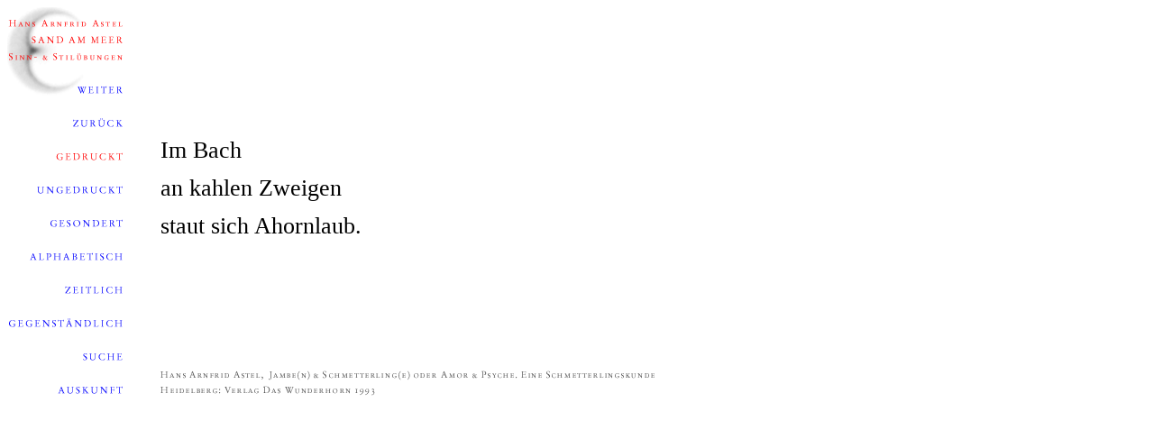

--- FILE ---
content_type: text/html
request_url: http://zikaden.de/gedruckt/jamben/Im%20Bach.html
body_size: 2887
content:
<HTML>
<HEAD>
  <META HTTP-EQUIV="Content-Type" CONTENT="text/html; charset=iso-8859-1">
  <meta name=viewport content="width=device-width">
		<html lang="de">
		<meta name="author" content="Hans Arnfrid Astel">
  <META NAME="publisher" CONTENT="Hans Gerhard Steimer">
  <META NAME="copyright" CONTENT="Hans Arnfrid Astel">
  <META NAME="keywords" CONTENT="Epigramm, Haiku, Sinngedicht, Aphorismus, Epigramme, 
  Haikus, Sinngedichte, Aphorismen, Naturgedicht, Kurzgedicht, Gedicht, Gedichte, 
  Arnfrid Astel, Arnfried Astel, Schriftsteller, Lyrik, Poesie, Dichtung, Literatur, 
  Mythos, Mythen, Mythologie, epigram, epigrams, poem, poems">
  <META NAME="description" CONTENT="Gedichte von Hans Arnfrid Astel">
  <META NAME="page-topic" CONTENT="Zikaden umsingen die Insel der Toten. Epigramme - Natur - Mythologie">
  <META NAME="audience" CONTENT="Alle, Experten, Fortgeschrittene, Profis, Schüler, Studenten, Spaziergänger">
  <META NAME="robots" CONTENT="INDEX, FOLLOW">
  <TITLE>Hans Arnfrid Astel - Im Bach...</TITLE>
		<link href="../../zikaden.css" rel="stylesheet" type="text/css" media="all">
	</HEAD>
<BODY BGCOLOR="#ffffff">

<TABLE WIDTH="730" BORDER="0" CELLSPACING="0" CELLPADDING="0">
  <TR>
    <TD ROWSPAN="2" VALIGN="TOP" width="128">
    <MAP NAME="nav-gedrucktMap31">
    <AREA SHAPE="rect" COORDS="0,149,128,183" HREF="../../index.html">
    <AREA SHAPE="rect" COORDS="0,408,128,432" HREF="../../navigation/auskunft.html">
    <AREA SHAPE="rect" COORDS="0,371,128,405" HREF="../../navigation/suche-frame.html">
    <AREA SHAPE="rect" COORDS="0,334,128,368" HREF="../../navigation/gegenst%e4ndlich.html">
    <AREA SHAPE="rect" COORDS="0,297,128,331" HREF="../../navigation/zeitlich.html">
    <AREA SHAPE="rect" COORDS="0,260,128,294" HREF="../../navigation/alphabetisch.html">
    <AREA SHAPE="rect" COORDS="0,223,128,257" HREF="../../navigation/gesondert.html">
    <AREA SHAPE="rect" COORDS="0,186,128,220" HREF="../../ungedruckt.html">
    <AREA SHAPE="rect" COORDS="0,112,127,146" HREF="Einzeln%20im%20Mondlicht.html">
    <AREA SHAPE="rect" COORDS="0,75,128,109" HREF="An%20langer%20Leine.html">
    <AREA SHAPE="rect" COORDS="0,0,128,69" HREF="../../index.html">
</MAP><IMG SRC="../../navigation/nav-gedruckt.gif" WIDTH="128"
    HEIGHT="432" ALIGN="TOP" BORDER="0" NATURALSIZEFLAG="0" ALT="Navigation"
    USEMAP="#nav-gedrucktMap31" ISMAP>
</TD>
    <TD WIDTH="42" HEIGHT="402" VALIGN="TOP">
    &nbsp;</TD> 
    <TD HEIGHT="402">
    <h2>Im Bach<br>
						an kahlen Zweigen<br>
						staut sich Ahornlaub.
					
					
					
					
					
					</TD> 
  </TR>
  <TR>
     
    <TD WIDTH="42" VALIGN="TOP">
    &nbsp;</TD>
    <TD VALIGN="BOTTOM">
    <IMG SRC="../../navigation/quelle%20jamben.gif" WIDTH="560" 
    HEIGHT="30" ALIGN="BOTTOM" BORDER="0" NATURALSIZEFLAG="0" ALT="Quelle: Jamben &amp; Schmetterlinge">
</TD>
  </TR>
</TABLE>

</BODY>
</HTML>
